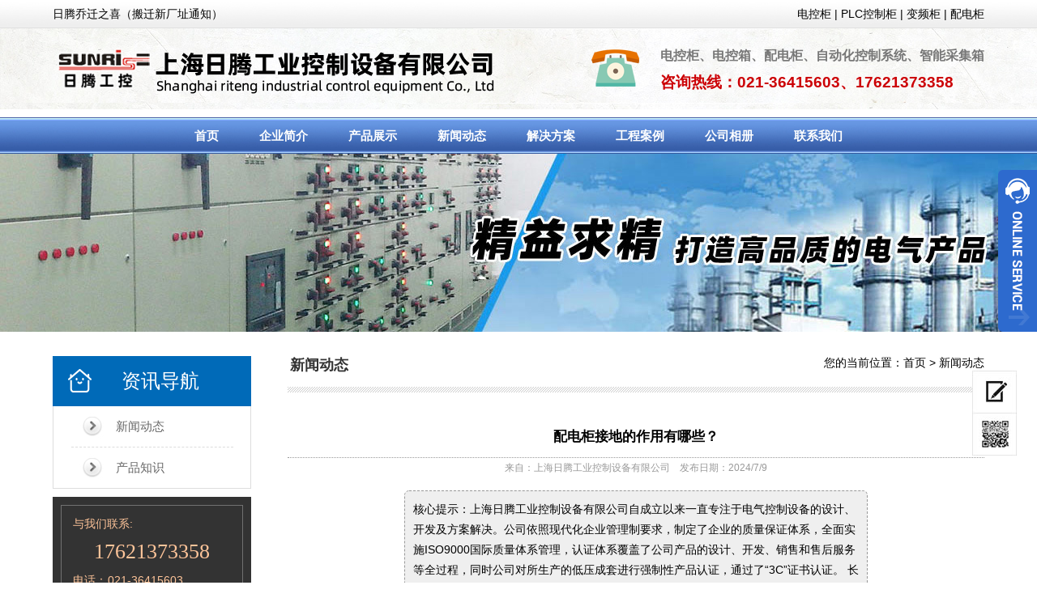

--- FILE ---
content_type: text/html
request_url: http://www.shriteng.com/n295/
body_size: 7149
content:

<!DOCTYPE html PUBLIC "-//W3C//DTD XHTML 1.0 Transitional//EN" "http://www.w3.org/TR/xhtml1/DTD/xhtml1-transitional.dtd">
<html xmlns="http://www.w3.org/1999/xhtml">
<head>
<meta http-equiv="Content-Type" content="text/html; charset=gb2312" />
<meta http-equiv="X-UA-Compatible" content="IE=Edge">
<LINK href="../css/common.css" type=text/css rel=stylesheet />
<LINK href="../css/style.css" type=text/css rel=stylesheet />
<TITLE>配电柜接地的作用有哪些？_上海日腾工业控制设备有限公司</TITLE>
<meta name="Keywords" content="配电柜">
<META NAME="description" CONTENT="上海日腾工业控制设备有限公司自成立以来一直专注于电气控制设备的设计、开发及方案解决。公司依照现代化企业管理制要求，制定了企业的质量保证体系，全面实施ISO9000国际质量体系管理，认证体系覆盖了公司产品的设计、开发、销售和售后服务等全过程，同时公司对所生产的低压成套进行强制性产品认证，通过了“3C”证书认证。 长期的市场开发使日腾工控拥有一支专业而优秀的工程技术团队，在电气自动化控制系统设计、开发、生产、调试维护方面取得了骄人技术和宝贵经验。公司产品以“设计合理”，“技术先进”，“交货快捷”，“服务优良”，“性价比高”，在用户界树立起良好的声誉和口碑。">
<script type="text/javascript" src="../js/jquery1.42.min.js"></script>
<script type="text/javascript" src="../js/jquery.SuperSlide.2.1.1.js"></script>
<script type="text/javascript" src="../js/jQselect.js"></script>
</head>
<body>
<div class="ntbg">
	<div class="ntbd">
		<div class="notice"><a href="http://www.shriteng.com/n7/">日腾乔迁之喜（搬迁新厂址通知）</a></div>  
		<div class="toptel"><a href="http://www.shriteng.com/p/?2.html">电控柜</a> | <a href="http://www.shriteng.com/p/?3.html">PLC控制柜</a> | <a href="http://www.shriteng.com/p/?4.html">变频柜</a> | <a href="http://www.shriteng.com/p/?5.html">配电柜</a></div>
	</div>
</div>
<div class="header">
    <div class="ntbd">
      	<div class="logo"><a href="/"><img src="/uploadfile/2021102513716257.png" title="上海日腾工业控制设备有限公司" alt="上海日腾工业控制设备有限公司" border="0" /></a></div>
      	<div class="tel">
        	<div class="title">电控柜、电控箱、配电柜、自动化控制系统、智能采集箱</div>
        	<div class="num">咨询热线：021-36415603、17621373358</div>
      	</div>
    </div>
</div>
<!--header end-->
<div class="clear"></div>
<div class="g_nav">
	<div class="g_nav01">
		<div class="navigation">

			<li><a href="/" target="_self">首页</a></li>

			<li><a href="/about" target="_self">企业简介</a></li>

			<li><a href="/p/" target="_self">产品展示</a></li>

			<li><a href="/news/" target="_self">新闻动态</a></li>

			<li><a href="/b/" target="_self">解决方案</a></li>

			<li><a href="/photo/?1.html" target="_self">工程案例</a></li>

			<li><a href="/photo/?6.html" target="_self">公司相册</a></li>

			<li><a href="/contact" target="_self">联系我们</a></li>

		</div>
	</div>
</div>
<div class="clear"></div>
<div class="sub_banner" style=" background:url(../uploadfile/2020415111934837.jpg) no-repeat top center;"></div>
<div class="clear"></div>
<!-- main_start -->
<div class="imain">
<!--left-->
<!--left-->
<div class="sub_pro01">
    <div class="sub_pro02">资讯导航</div>
	<div class="sub_pro03">
        <!--tech start-->
		<ul id="tech">

			<li><a href="/news/?1.html">新闻动态</a></li>

			<li><a href="/news/?2.html">产品知识</a></li>

		</ul>
       	<!--tech end-->
     </div>
<!--contact_start-->
<div class="clear"></div>
<div class="contactleft">
	<div class="contactleftbian">
        <div class="conleft_title">与我们联系:</div>
        <div class="conleft_list">
            <span>17621373358</span>
            <dl><dt>电话：</dt><dd>021-36415603</dd></dl>
            <dl><dt>电话：</dt><dd>021-36415605</dd></dl>
            <dl><dt>传真：</dt><dd>t1247687706</dd></dl>
			<dl><dt>ＱＱ：</dt><dd><a target="_blank" href="http://wpa.qq.com/msgrd?v=3&uin=1247687706&site=qq&menu=yes"><img border="0" src="http://wpa.qq.com/pa?p=2:1247687706:44"></a></dd></dl>
            <dl><dt>地址：</dt><dd>上海市嘉定区前曹公路485号5号厂房</dd></dl>
		    <div class="clear"></div>
        </div>
	</div>
</div>
<!--contact_end-->
</div>
<!--left end-->
<!--left end-->
<!--rhait start-->
	<div class="imain02">
		<div class="content_com_title">
			<h2>新闻动态</h2>
			<div class="bread">您的当前位置：<a href="/">首页</a> > <a href="/news/?1.html" title="新闻动态">新闻动态</a></div>
		</div>
		<div class="content">
		   <div class="view">
				<!--新闻内容框架开始-->
				<div class="news_view_a">
					<h1><a href="/n295" title="配电柜接地的作用有哪些？">配电柜接地的作用有哪些？</a></h1>
					<div class="date">来自：上海日腾工业控制设备有限公司　发布日期：2024/7/9</div>
					<div class="jieshao">核心提示：上海日腾工业控制设备有限公司自成立以来一直专注于电气控制设备的设计、开发及方案解决。公司依照现代化企业管理制要求，制定了企业的质量保证体系，全面实施ISO9000国际质量体系管理，认证体系覆盖了公司产品的设计、开发、销售和售后服务等全过程，同时公司对所生产的低压成套进行强制性产品认证，通过了“3C”证书认证。 长期的市场开发使日腾工控拥有一支专业而优秀的工程技术团队，在电气自动化控制系统设计、开发、生产、调试维护方面取得了骄人技术和宝贵经验。公司产品以“设计合理”，“技术先进”，“交货快捷”，“服务优良”，“性价比高”，在用户界树立起良好的声誉和口碑。</div>
					<div class="view_content conte_text"><p class="MsoNormal">
	<span style="font-size:18px;">多人在购买配电柜的时候都会被问到一种情况，那就是配电柜要不要接地线的版本，这就让很多人有所疑惑，这配电柜接不接地线有什么影响？一般来说不是电路方面才要接地线吗？实际上配电柜接上地线是有非常大的好处，那么接下来就由小编来带大家了解一下，对于</span><b><span style="font-size:18px;">配电柜接地线</span></b><span style="font-size:18px;">到底有什么作用。</span> 
</p>
<p class="MsoNormal">
	<span style="font-size:18px;">配电柜接地的主要</span><span style="font-size:18px;">作用</span><span style="font-size:18px;">包括防止电击、</span><span style="font-size:18px;">&#8204;保证电力系统的正常运行、&#8204;以及防止雷击和静电的危害。&#8204;</span> 
</p>
<p class="p" style="margin-left:21.2500pt;text-indent:-21.2500pt;">
	<span style="font-size:18px;">1. </span><span style="font-size:18px;">防止电击</span><span style="font-size:18px;">：</span><span style="font-size:18px;">&#8204;接地是防止电击的一种有效方法。&#8204;通过接地装置，&#8204;电气设备的电位接近地电位，&#8204;降低了人体触电的风险。&#8204;在潮湿环境下，&#8204;人体的阻抗降低，&#8204;更容易遭受电击，&#8204;因此接地尤为重要。&#8204;<img src="/UploadFile/image/20240709/20240709101857385738.jpg" alt="" /></span> 
</p>
<p class="p" style="margin-left:21.2500pt;text-indent:-21.2500pt;">
	<span style="font-size:18px;">2. </span><span style="font-size:18px;">保证电力系统的正常运行</span><span style="font-size:18px;">：</span><span style="font-size:18px;">&#8204;电力系统的接地，&#8204;特别是工作接地，&#8204;通过将电网的中性点与地之间的电位接近于零，&#8204;保证了电力系统的稳定运行。&#8204;这有助于防止相线碰壳或相线断裂后碰地导致的设备损坏。&#8204;</span> 
</p>
<p class="p" style="margin-left:21.2500pt;text-indent:-21.2500pt;">
	<span style="font-size:18px;">3. </span><span style="font-size:18px;">防止雷击和静电的危害</span><span style="font-size:18px;">：</span><span style="font-size:18px;">&#8204;接地是所有防雷措施中最主要的方法之一。&#8204;通过接地，&#8204;可以有效地减少雷电和静电对设备和人员的危害。&#8204;接地能够引导雷电电流流入大地，&#8204;从而保护设备和人员安全。&#8204;</span> 
</p>
<p class="p" style="margin-left:0.0000pt;text-indent:0.0000pt;background:#FFFFFF;">
	<span style="font-size:18px;">综上所述，</span><span style="font-size:18px;">&#8204;配电柜接地不仅关乎设备的安全运行，&#8204;也是保障人员安全的重要措施</span><span style="font-size:18px;">。</span> 
</p> </div>
				</div>
				<!--新闻内容框架结束-->
				<!--next-->
				<div class="previous_next">
					<span class="fr">下一条：
					<a href='/n294' title=' PLC控制柜应用在冷库中的应用'> PLC控制柜应用在冷库中的应用</a>
					</span>
					上一条：
					<a href='/n296' title='除尘风机控制系统中控制柜的主要作用有那些'>除尘风机控制系统中控制柜的主要作用有那些</a>
				</div>
				<!--next-->
		   </div>
		   <!--产品-->
		   <div class="iboxmessage">
	<!---->
	<div class="pro-gd-left">
		<div class="bd">
			<ul class="picList">
	
			<li><div class="picproa"><a href="/p54" title="智能采集箱" alt="智能采集箱"><img src="/uploadfile/20233722327448.jpg" width="220" height="165" border="0" alt="智能采集箱"><div align="center">智能采集箱</div></a></div></li>
	
			<li><div class="picproa"><a href="/p55" title="智能采集箱" alt="智能采集箱"><img src="/uploadfile/20233722624902.jpg" width="220" height="165" border="0" alt="智能采集箱"><div align="center">智能采集箱</div></a></div></li>
	
			<li><div class="picproa"><a href="/p56" title="智能采集箱" alt="智能采集箱"><img src="/uploadfile/20233722811791.jpg" width="220" height="165" border="0" alt="智能采集箱"><div align="center">智能采集箱</div></a></div></li>
	
			<li><div class="picproa"><a href="/p57" title="智能采集箱" alt="智能采集箱"><img src="/uploadfile/202337221022331.jpg" width="220" height="165" border="0" alt="智能采集箱"><div align="center">智能采集箱</div></a></div></li>
	
			<li><div class="picproa"><a href="/bxghwfykzg" title="不锈钢户外防雨控制柜" alt="不锈钢户外防雨控制柜"><img src="/uploadfile/20181130223758725.jpg" width="220" height="165" border="0" alt="不锈钢户外防雨控制柜"><div align="center">不锈钢户外防雨控制柜</div></a></div></li>
	
			<li><div class="picproa"><a href="/kggcj" title="开关柜" alt="开关柜"><img src="/uploadfile/2018113022538952.jpg" width="220" height="165" border="0" alt="开关柜"><div align="center">开关柜</div></a></div></li>
	
			<li><div class="picproa"><a href="/taozuotai" title="操作台" alt="操作台"><img src="/uploadfile/2018113022582546.jpg" width="220" height="165" border="0" alt="操作台"><div align="center">操作台</div></a></div></li>
	
			<li><div class="picproa"><a href="/kgg" title="开关柜" alt="开关柜"><img src="/uploadfile/2018113022498108.jpg" width="220" height="165" border="0" alt="开关柜"><div align="center">开关柜</div></a></div></li>
	
			<li><div class="picproa"><a href="/kzgcj" title="控制柜" alt="控制柜"><img src="/uploadfile/20181130224343548.jpg" width="220" height="165" border="0" alt="控制柜"><div align="center">控制柜</div></a></div></li>
	
			<li><div class="picproa"><a href="/bpkzg" title="变频控制柜" alt="变频控制柜"><img src="/uploadfile/20181130223911460.jpg" width="220" height="165" border="0" alt="变频控制柜"><div align="center">变频控制柜</div></a></div></li>
	
			<li><div class="picproa"><a href="/kongzhigui" title="控制柜" alt="控制柜"><img src="/uploadfile/20181130224052460.jpg" width="220" height="165" border="0" alt="控制柜"><div align="center">控制柜</div></a></div></li>
	
			<li><div class="picproa"><a href="/hwfykzg" title="户外防雨控制柜" alt="户外防雨控制柜"><img src="/uploadfile/20181130223423587.jpg" width="220" height="165" border="0" alt="户外防雨控制柜"><div align="center">户外防雨控制柜</div></a></div></li>
	
			<li><div class="picproa"><a href="/plcbckzg" title="PLC编程控制柜" alt="PLC编程控制柜"><img src="/uploadfile/2018113022333334.jpg" width="220" height="165" border="0" alt="PLC编程控制柜"><div align="center">PLC编程控制柜</div></a></div></li>
	
			<li><div class="picproa"><a href="/bpkzx" title="变频控制箱" alt="变频控制箱"><img src="/uploadfile/2018124215653295.jpg" width="220" height="165" border="0" alt="变频控制箱"><div align="center">变频控制箱</div></a></div></li>
	
			<li><div class="picproa"><a href="/bxgkongzhixiang" title="不锈钢控制箱" alt="不锈钢控制箱"><img src="/uploadfile/2018124215343252.jpg" width="220" height="165" border="0" alt="不锈钢控制箱"><div align="center">不锈钢控制箱</div></a></div></li>
	
			<li><div class="picproa"><a href="/bxgkzx" title="不锈钢控制箱" alt="不锈钢控制箱"><img src="/uploadfile/2018124215242381.jpg" width="220" height="165" border="0" alt="不锈钢控制箱"><div align="center">不锈钢控制箱</div></a></div></li>
	
			</ul>
		</div>
	</div>
	<!---->
</div>
		   <!--产品end-->
		</div>
	</div>
<!--rhait end-->
	<div class="clear"></div>
</div>
<!-- main_end-->
<!--footer-->
<div class="clear"></div>
<div class="footer">
    <div class="t_linkb">
		<!--s-->
    	<div class="foo_l">
            <div class="class_a"><a href="/pro/">产品列表</a></div>
			<ul class="class_tech">

				<li><span>·</span><a href="/p/?2.html" title="控制箱">控制箱</a></li>

				<li><span>·</span><a href="/p/?3.html" title="控制柜">控制柜</a></li>

				<li><span>·</span><a href="/p/?4.html" title="低压开关柜">低压开关柜</a></li>

				<li><span>·</span><a href="/p/?5.html" title="操作台">操作台</a></li>

				<li><span>·</span><a href="/p/?6.html" title="自动化控制系统">自动化控制系统</a></li>

				<li><span>·</span><a href="/p/?7.html" title="智能采集箱">智能采集箱</a></li>

			</ul>
        </div>
		<!--e-->
		<!--s-->
		<div class="foo_l">
            <div class="class_a"><a href="/new/">资讯知识</a></div>
			<ul class="class_tech">

				<li><span>·</span><a href="/news/?1.html">新闻动态</a></li>

				<li><span>·</span><a href="/news/?2.html">产品知识</a></li>

			</ul>
        </div>
		<!--e-->
		<!--s-->
    	<div class="foo_l2">
			<div class="class_a">热搜关键词</div>
			<div class="link">

<a href="http://www.szslbssy.com/" target="_blank" title="联塑深圳总代理">联塑深圳总代理</a>

<a href="http://www.pomguanjian.com/" target="_blank" title="pom管件">pom管件</a>

<a href="http://www.lycsjj.com/" target="_blank" title="折叠桌腿">折叠桌腿</a>

<a href="http://www.sdhtp.com/" target="_blank" title="临沂地坪漆">临沂地坪漆</a>

<a href="http://www.shriteng.com/bxgkzx/" target="_blank" title="不锈钢控制箱">不锈钢控制箱</a>

			</div>
		</div>
        <!--e-->
		<!--s-->
        <div class="colb">           
            <div class="code_img"><img src="/uploadfile/2024719143245244.jpg" width="120" height="120" /></div>
            <div class="share_b"><!--t--><div class="bdsharebuttonbox"><a href="#" class="bds_more" data-cmd="more"></a><a href="#" class="bds_weixin" data-cmd="weixin" title="分享到微信"></a><a href="#" class="bds_qzone" data-cmd="qzone" title="分享到QQ空间"></a><a href="#" class="bds_tsina" data-cmd="tsina" title="分享到新浪微博"></a><a href="#" class="bds_sqq" data-cmd="sqq" title="分享到QQ好友"></a><a href="#" class="bds_print" data-cmd="print" title="分享到打印"></a></div>
<script>window._bd_share_config={"common":{"bdSnsKey":{},"bdText":"","bdMini":"2","bdMiniList":false,"bdPic":"","bdStyle":"0","bdSize":"32"},"share":{}};with(document)0[(getElementsByTagName('head')[0]||body).appendChild(createElement('script')).src='http://bdimg.share.baidu.com/static/api/js/share.js?v=89860593.js?cdnversion='+~(-new Date()/36e5)];</script><!--e--></div>
        </div>
		<!--e-->
    </div>
	<!--t_linkb-->
</div>
<div class="manager_info"><a href="http://beian.miit.gov.cn" target="_blank">沪ICP备09005836号-4</a> 上海日腾工业控制设备有限公司 【<a href="http://www.shriteng.com//UploadFile/image/20190308/20190308152333183318.jpg" target="_blank"><img src="/zhizhao.png" width="92" height="25" style="vertical-align:middle" />工商营业执照信息公示</a>】<br>服务热线：17621373358、021-36415602、021-36415603、021-36415605<br>地址：上海市嘉定区前曹公路485号5号厂房 传真：021-36415621  <a href="http://www.shriteng.com/" title="日腾工业" target="_blank">日腾工业</a></div>
<div class="cityhtml">

<a href="/index_kzx12.html" target="_blank" title="商丘配电柜">商丘配电柜</a>

<a href="/index_kzg17.html" target="_blank" title="淄博变频柜">淄博变频柜</a>

<a href="/index_czt11.html" target="_blank" title="马鞍山配电柜">马鞍山配电柜</a>

<a href="/index_kgg6.html" target="_blank" title="大连电控柜">大连电控柜</a>

<a href="/index_kzg14.html" target="_blank" title="赣州电控柜">赣州电控柜</a>

<a href="/index_czt10.html" target="_blank" title="珠海配电柜">珠海配电柜</a>

<a href="/index_czt6.html" target="_blank" title="延安配电柜">延安配电柜</a>

<a href="/index_kzx5.html" target="_blank" title="株洲电控柜">株洲电控柜</a>

<a href="/index_czt12.html" target="_blank" title="蚌埠配电柜">蚌埠配电柜</a>

<a href="/index_kgg8.html" target="_blank" title="荆州电控柜">荆州电控柜</a>

<a href="/index_kzx15.html" target="_blank" title="昆明配电柜">昆明配电柜</a>

<a href="/index_kzg18.html" target="_blank" title="东莞变频柜">东莞变频柜</a>

<a href="/index_kgg5.html" target="_blank" title="合肥配电柜">合肥配电柜</a>

<a href="/index_kzg15.html" target="_blank" title="沈阳电控柜">沈阳电控柜</a>

<a href="/index_pdg2.html" target="_blank" title="厦门电控柜">厦门电控柜</a>

</div>
<div id="service">
	<div id="ser_main">
		<a id="floatShow01" href="javascript:void(0);" title="Open">&nbsp;</a> 
		<a id="floatHide01" href="javascript:void(0);" title="Close">&nbsp;</a>
	</div>
	<div id="onlineService01">
		<div class="onlineMenu">
			<ul>	
				<li class="call"><p class="ser01"><a>17621373358</a></p></li>	
				<li class="call"><p class="ser04"><a>021-36415603</a></p></li>
				<li class="call"><p class="ser04"><a>021-36415605</a></p></li>

				<li class="call"><a target="_blank" href="http://wpa.qq.com/msgrd?v=3&uin=1247687706&site=qq&menu=yes"><img border="0" src="http://wpa.qq.com/pa?p=2:1247687706:44" alt="任艳" title="任艳"></a></li>

			</ul>
		</div>
	</div>
</div>
<div class="fixed">
	<a href="/gbook/" title="留言" class="barbook"></a>
	<a href="javascript:;" title="二维码" class="codepic"></a>
	<a href="javascript:;" title="返回顶部" class="backup"></a>
	<div><img src="/uploadfile/2024719143245244.jpg" class="code" /></div>
</div>

<script type="text/javascript">
	jQuery(".pro-gd-left").slide({mainCell:".bd ul",autoPlay:true,effect:"leftMarquee",vis:5,interTime:25});
</script>
</body>
</html>


--- FILE ---
content_type: text/css
request_url: http://www.shriteng.com/css/common.css
body_size: 1595
content:
@charset "gb2312";
/* CSS Document */
* {
	list-style:none;
	MARGIN: 0px auto;
}
/* 网站公共样式 */
body {FONT-FAMILY: "Microsoft Yahei", 宋体, Arial; margin:0;padding:0;font-size:14px;color:#000000;}
form,img,ul,ol,li,dl,dt,dd {margin:0;padding:0;border:0;}
li,dl{list-style-type:none;}
img,a img{border:0;margin:0;padding:0;}
em { font-style: normal; }
input{vertical-align: middle;margin:0;padding:0;}
A:link {
	COLOR:#000000; TEXT-DECORATION: none
}
A:visited {
	COLOR: #020202; TEXT-DECORATION: none
}
A:hover {
	CURSOR: hand; COLOR: #FF0000; TEXT-DECORATION: underline
}
A:active {
	COLOR: #00518a; TEXT-DECORATION: none
}
a:hover img{opacity:0.9;filter:alpha(opacity=90);}
TABLE {
	LINE-HEIGHT: 20px; 
}
h1{font-size:16px;margin:0; padding:0;color:#FFFFFF}
h2{
	font-size:18px;
	margin:0; 
	padding:0;
	line-height:23px;
	color:#FFFFFF;
}
h3{font-size:14px;margin:0; padding:0; color:#333333}
h4{
	font-size:19px;
	margin:0; 
	padding:0;
	line-height:32px;
}
h5{
	font-size:15px;
	margin:0; 
	padding:0;
	line-height:26px;
}
h6{font-size:16px;margin:0; padding:0;line-height:35px; padding-left:15px;}
.clear {clear:both;height: 0; }
.clear-fix:after{content: "."; display: block; height: 0; font-size: 0; clear: both; visibility: hidden;}
.fl{ float: left; }
.fr{ float: right;}

/*改变表单placeholder中文字的颜色*/
input::-webkit-input-placeholder{
	color:#CCCCCC;
}
input::-moz-placeholder{   /* Mozilla Firefox 19+ */
	color:#CCCCCC;
}
input:-moz-placeholder{    /* Mozilla Firefox 4 to 18 */
	color:#CCCCCC;
}
input:-ms-input-placeholder{  /* Internet Explorer 10-11 */ 
	color:#CCCCCC;
}
/*改变表单placeholder中文字的颜色*/

/*产品分页条数加红start*/
.propage {
	font-size:14px;
	line-height:35px;
	text-align:center;
}
.propage SPAN {
	color:#990000;
	font-weight:bold;
}
/*产品分页条数加红end*/
/*文章主体*/
.conte_text {
	line-height:25px;
	font-size:14px;
}
.conte_text table {
	line-height:30px;
	font-size:14px;
}
/*文章主体*/

._input{border:1px solid #cccccc; background:#fff; height:30px; line-height:30px; font-size:14px; text-indent:5px; border-radius:4px; margin:5px;}
._textarea{border:1px solid #d9d9d9; background:#fff; line-height:25px; font-size:14px; padding-left:5px; padding-right:5px; border-radius:4px; margin:5px; }
.bnt_save{background:#5BA4DD;border:1px solid #5A9BD9;border-radius:4px;color:#fff;padding:7px 15px;*padding:7px 15px 6px 15px;cursor:pointer;font-size:14px;*overflow:visible;*filter:chroma(color=#000000); margin:5px;}
.bnt_save:hover{background:#f60;border:1px solid #f60;}

/*改变表单placeholder中文字的颜色*/
input::-webkit-input-placeholder{
	color:#CCCCCC;
}
input::-moz-placeholder{   /* Mozilla Firefox 19+ */
	color:#CCCCCC;
}
input:-moz-placeholder{    /* Mozilla Firefox 4 to 18 */
	color:#CCCCCC;
}
input:-ms-input-placeholder{  /* Internet Explorer 10-11 */ 
	color:#CCCCCC;
}

textarea::-webkit-input-placeholder{
	color:#CCCCCC;
}
textarea::-moz-placeholder{   /* Mozilla Firefox 19+ */
	color:#CCCCCC;
}
textarea:-moz-placeholder{    /* Mozilla Firefox 4 to 18 */
	color:#CCCCCC;
}
textarea:-ms-input-placeholder{  /* Internet Explorer 10-11 */ 
	color:#CCCCCC;
}
/*改变表单placeholder中文字的颜色*/

/*page分页*/
ul.pagination {
    display: inline-block;
    padding: 0;
    margin: 0;
}
ul.pagination li {
	display: inline;
}
ul.pagination li a {
    color: black;
    float: left;
    padding: 8px 16px;
    text-decoration: none;
    transition: background-color .5s;
    border: 1px solid #ddd;
    font-size:14px;
}
ul.pagination li a.active {
    background-color: #ff6700;
    color: white;
	font-weight:bold;
	border: 1px solid #ff6700;
}

ul.pagination li a:hover:not(.active) {
	background-color: #ff6700;
	color: white;
}
ul.pagination span {
    color:#CCCCCC;
    float: left;
    padding: 8px 16px;
    border: 1px solid #ddd;
    font-size:14px;
}
/*page*/

--- FILE ---
content_type: text/css
request_url: http://www.shriteng.com/css/style.css
body_size: 5000
content:
@charset "gb2312";
/*常用css_start*/
/* 右侧二维码*/
.fixed{position:fixed;width:55px;height:212px;right:25px;bottom:50px;_position: absolute;_bottom:auto;_top:expression(eval(document.documentElement.scrollTop+document.documentElement.clientHeight-this.offsetHeight-(parseInt(this.currentStyle.marginTop, 10)||0)-(parseInt(this.currentStyle.marginBottom, 10)||0)));z-index:99999;}
.fixed a{display:block;width:55px;height:53px;}
.barbook{background:url(../img/fixed.jpg) 0 0 no-repeat;}
.barbook:hover{background-position:-54px 0;}
.fixed a.codepic{background:url(../img/fixed.jpg) 0 0 no-repeat;background-position:0 -53px;height:52px;}
.fixed a.codepic:hover{background-position:-54px -53px;}
.fixed div{position:relative;}
.fixed a.backup{background:url(../img/fixed.jpg) 0 0 no-repeat;background-position:0 -158px;height:52px;}
.fixed a.backup:hover{background-position:-54px -158px;height:53px;}
.fixed div img{position:absolute;left:-196px;width:196px;height:196px;top:-106px;display:none;}
/* 右侧二维码_end */
/* 在线客服qq专用开始 */
#service{position:fixed;right:-170px;top:10px;z-index:999999999;margin:200px 0 0 0; font:14px;transition: 0.5s all;-webkit-transition: 0.5s all;-o-transition: 0.5s all; -moz-transition: 0.5s all;-ms-transition: 0.5s all; color:#eee;}
#ser_main{float:left;position:relative;z-index:9;top:0px;}
#ser_main a{display:block;overflow:hidden;}
#ser_main a#floatShow01{background:url(../img/ser-30.png) no-repeat;height:200px;width:48px;z-index:99999;}
#onlineService01{float:left;background:#fff;border:2px solid #2d6ace;overflow:hidden; width:136px;padding:0 15px;}
.onlineMenu ul li{ padding:10px 0px; border-bottom:1px dashed #444;}
.onlineMenu ul li:last-child{ border:none;}
.onlineMenu .call{text-align:left;border-bottom:1px solid #e5e5e5;padding-bottom:5px;margin-bottom:5px;}
.onlineMenu .call>p{display:block;font-size:12px;padding:5px 0;padding-left:30px;color:#333;}
.onlineMenu .call>p a{font-size:12px;color:#333;}
.onlineMenu .call>p a:hover{color:#2d6ace;}
.onlineMenu .call>p.ser01{background:url(../img/icon-phone.png) no-repeat left center;}
.onlineMenu .call>p.ser02{background:url(../img/icon-email.png) no-repeat left center;}
.onlineMenu .call>p.ser03{background:url(../img/icon-skype.png) no-repeat left center;}
.onlineMenu .call>p.ser04{background:url(../img/icon-tel.png) no-repeat left center;}
.onlineMenu .call>p.ser05{background:url(../img/icon-whatsapp.png) no-repeat left center;}
#service:hover{ right:0px;transition: 0.5s all;-webkit-transition: 0.5s all;-o-transition: 0.5s all; -moz-transition: 0.5s all;-ms-transition: 0.5s all;}
/* 在线客服qq专用结束 */
/*新闻n目录查看详细*/
.sorc {
	FONT-SIZE: 14px;
	padding-left:20px;
	padding-right:20px;
	line-height:30px;
	color:#FFFFFF;
	background-color:#fcba0e;
}
/*产品图片包围*/
.picproa {
	padding:0px;
	width:230px;
	height:203px;
	font-size:14px;
	text-align:center;
	margin-bottom:15px;
}
.picproa img {
	padding:5px;
}
.picproa a {
	border:2px #c9c9c9 solid;
	border-radius:4px;
	width:230px;
	height:200px;
	display:block;
	color:#333333;
}
.picproa a:hover {
	border:2px #ff4a00 solid;
	border-radius:4px;
	height:200px;
	TEXT-DECORATION:none;
	color:#ff4a00;
	font-weight:bold;
}
/*产品图片包围*/
/*上一页下一页*/
.previous_next{
	width:100%;
	height:45px;
	line-height:45px;
	border-top:1px solid #ccc;
}
/*上一页下一页_end*/
/*常用css_end*/
/*head_start*/
.ntbg{ width:100%; height:35px; min-width:1150px; background-image:url(../images/top_35.jpg);}
.ntbd{width: 1150px; min-width:1150px; height:35px; line-height:35px; margin: 0 auto;}
.notice{ 
	float:left;
	height:35px;
}
.toptel{
	float:right;
	height:35px; 
	line-height:35px;
	text-align:right;
}
.header{width:100%; height:100px; background-image:url(../images/index_bg01.jpg); min-width:1150px;}
.header .logo{float:left; margin-top:20px;}
.header .tel{float:right; background-image:url(../images/tel.png); background-repeat:no-repeat; padding-left:85px; font-size:16px; color:#777; line-height:20px; font-weight:bold;  margin-top:24px; }
.header .tel div.title{padding-top:0px;}
.header .tel div.num{color:#CC0005; line-height:25px; font-size:19px; padding-top:10px;}

.g_nav{ height:45px; background: url(../images/nav.jpg); position:relative; z-index:1; min-width:1150px;}
.g_nav01{ width:1150px; min-width:1150px; margin:0 auto; position:relative; }
/*导航菜单start*/
.navigation {
	display:table;
	margin: auto;
	padding:0px;
}
.navigation li {
	float:left;
	line-height:44px;
	text-align:center;
	transition:all .5s;
}
.navigation li a {
	display:block;
	padding-top:1px;
	font-size:15px;
	color:#ffffff;
	font-weight:bold;
	padding-left:25px;
	padding-right:25px;
	transition-duration:500ms;
}
.navigation li a:hover {
	text-decoration:none;
	background:url(../images/navhover.jpg);
	color:#FFFFFF;
}
.navigation li:hover{transform:translate3d(0,-3px,0);-webkit-transform:translate3d(0,-3px,0);}
/*导航菜单end*/
.sub_banner{ height:220px; min-width: 1150px;}
/*head end*/

/*内容页start*/
.imain{ width:1150px; min-width:1150px; margin:0 auto; position:relative; margin-top:30px;}
.imain02{ float:right; width:860px;}
.content_com_title{background: url(../images/sub01.jpg) left bottom repeat-x;
	position: relative;
	height:45px;
	margin-bottom: 15px;	
}
.content_com_title h2{ 
	display: inline-block;
	padding-bottom: 6px;
	position: absolute;
	left: 3px;
	top: 0px;
	font-size: 18px;
	font-weight: normal;
	color:#333333;
	text-align:left;
	font-weight:bold;
}
.bread{ 
	color:#000;
	position: absolute;
	top:0px;
	right: 0px;
}
.bread a{
	display: inline-block;
	color:#000;
}
/* 详细页 */
.content{
	min-height: 300px;
	_height:expression(this.scrollHeight < 300 ? "472px" : "auto"); font-size:14px;
}

.view{ line-height:180%;border-bottom:1px dashed #ccc; padding:0 0 20px; margin-bottom:20px; margin-top:30px;}

/*新闻详细页start*/
.news_view_a{width:100%; height:auto; overflow:hidden; margin-bottom:20px;}
.news_view_a h1{font-size:17px;	margin:0; padding:0;line-height:50px; text-align:center; border-bottom:1px dotted #999999}
.news_view_a .date{ font-size:12px; text-align:center; color:#999999}
.news_view_a .jieshao{ width:550px; margin:0px auto; margin-top:15px; border:1px dashed #999999; background-color:#EFEFEF; border-radius:6px; padding:10px;}
.news_view_a .view_content{ margin-top:25px;}
/*新闻详细页end*/
/*产品页start*/
.products_view_a{width:100%; height:auto; overflow:hidden; margin-bottom:20px;}
.products_view_a h1{font-size:18px;	margin:0; padding:0;line-height:30px; text-align:center;}
.products_view_a h1 a:hover{ text-decoration:none}
.products_view_a .jieshao{ width:97%; margin:0px auto; margin-top:15px; border:1px dashed #999999; background-color:#EFEFEF; border-radius:4px; padding:10px;}
.products_view_a .pic{margin:20px 0 20px 0; text-align:center; overflow:hidden;}
.products_view_a .xxjs{ height:50px; background:url(../img/iou7pro.gif) no-repeat;}
.products_view_a .view_content{ margin-top:20px; margin-bottom:20px;}
/*产品页end*/

/*产品列表*/
.lists_cont{ width:860px; height:auto; margin:0 auto; }
.row{width:100%;transition:.2s width ease;*zoom:1}
.row .span-3{width:32%; float:left; margin-right:2%; margin-bottom:2%}
.lists_c{position:relative;overflow: hidden;}
.lists_c .pd_bac{position: absolute;top: 100%;background: url(../images/pd_hover.png);background-position: center;background-repeat: no-repeat;width: 100%;height:100%;background-size: cover;transition: 0.3s all ease}
.lists_c:hover .pd_bac{top: 0;}
.lists_c:hover .lists_t{color: #fff}
.lists_img{border: solid 1px #ddd;}
.imgZoom img {overflow:hidden; -moz-transition:all .8s ease 0s; -ms-transition:all .8s ease 0s; -o-transition:all .8s ease 0s; -webkit-transition:all .8s ease 0s; transition:all .8s ease 0s;}
.imgZoom:hover img{ -moz-transform:scale(1.1,1.1); -ms-transform:scale(1.1,1.1); -o-transform:scale(1.1,1.1); -webkit-transform:scale(1.1,1.1); transform:scale(1.1,1.1);}
.rect-75{padding-bottom: 75%; position: relative; display: block; width: 100%; height:0; overflow:hidden;}
._full{position: absolute; left:0;top:0; width:100%; height:100%;}
.lists_t{padding: 10px 20px;background: #ddd; overflow: hidden; white-space: nowrap; text-overflow: ellipsis;}
.row .span-3:nth-of-type(3n+0){margin-right:0px;}
/*产品列表*/
/*产品列表分页*/
.pro_page{ width:100%; line-height:40px; border-top:1px solid #CCCCCC; margin-top:15px;}
.pro_page_sl{ width:100%; text-align:center; margin-top:15px;}
/*产品列表分页*/
/*图片栏目start*/
.news-zt {width:100%; height:auto; border-bottom:1px solid #CCCCCC; overflow:hidden; margin-bottom:25px; padding-bottom:20px;}
.news-zt li{ float:left; width:270px; height:auto; margin-right:23px; margin-bottom:20px;}
.news-zt li img{width:270px; height:203px;}
.news-zt li:nth-of-type(3n+0){margin-right:0px;}
.news-zt li:first-child+li+li{margin-right:0px;}
.news-zt li:first-child+li+li+li+li+li{margin-right:0px;}
.news-zt li:first-child+li+li+li+li+li+li+li+li{margin-right:0px;}
.news-zt li:first-child+li+li+li+li+li+li+li+li+li+li+li{margin-right:0px;}

/*photo_start*/
.about_zhbox02{ position:relative;}
.about_zhbox02 ._txt{ position:absolute; left:0; bottom:0; width:100%; height:95px; background:url(../images/pic_list_bg.png); color:#fff;}
.prozh_box02 ._txt{ height:52px;}
.about_zhbox02 ._txt ._t{ font-size:16px; font-weight:bold; color:#fff;  margin:0 20px;margin-top:22px;}
.prozh_box02 ._txt ._t{ font-size:20px; margin-top:0; line-height:52px;}
.about_zhbox02 ._txt ._p{ margin:0 20px;}
.about_zhbox02 ._txt ._p a{ color:#fff;}
.about_zhbox02 ._txt ._p a:hover{ color:#dda300}
.about_zhbox02 ._txt ._p em{ padding:0 7px;}
.about_zhbox02 ._txt ._arr{ position:absolute; right:0; bottom:0; width:72px; height:51px; background:url(../images/about_zh_more.png)}
.about_zhbox02:hover ._txt ._t{ color:#dda300}
.about_zhbox02  ._txt ._p a:hover{ color:#dda300}

.effImg01{ overflow:hidden}
.effImg01 img{-moz-transition: all .8s ease 0s;-ms-transition: all .8s ease 0s;-o-transition: all .8s ease 0s;transition: all .8s ease 0s;} 
.effImg01:hover img{transform: scale(1.1);-moz-transform: scale(1.1);-webkit-transform: scale(1.1);}
/*photo_end*/
/*图片栏目end*/
/*新闻view下的框*/
.iboxmessage{
	margin-top:20px;
	padding: 15px;
	border-radius: 10px;
	-webkit-box-shadow: 0px 3px 15px rgba(0, 0, 0, 0.1);
	-moz-box-shadow: 0px 3px 15px rgba(0, 0, 0, 0.1);
	box-shadow: 0px 3px 15px rgba(0, 0, 0, 0.1);
}
/* 首页滚动产品图片 */
.pro-gd-left{ width:100%; height:210px; overflow:hidden; position:relative; }
.pro-gd-left .bd{ padding:0px;}
.pro-gd-left .bd ul{ overflow:hidden; zoom:1; }
.pro-gd-left .bd ul li{ margin:0 5px; float:left; _display:inline; overflow:hidden; text-align:center; width:238px;}

/*新闻list*/
.xwlist{ width:100%; height:auto}
.xwlist li{ line-height:30px; border-bottom:1px dashed #dddddd; padding-left:10px; transition:all .5s;}
.xwlist li span{ padding-right:10px; font-family:"宋体"}
.xwlist li:hover{box-shadow:0 5px 9px rgba(0,0,0,0.08);-webkit-box-shadow:0 5px 9px rgba(0,0,0,0.08);transform:translate3d(0,-3px,0);-webkit-transform:translate3d(0,-3px,0);-moz-box-shadow:0 5px 9px rgba(0,0,0,0.08); }
/*新闻view下的框*/

/*左侧start*/
.sub_pro01{ float:left; width:245px; padding-bottom:20px;}
.sub_pro02{ height:62px; background: #006ab8 url(../images/index_type01.png) no-repeat 19px 16px; padding-left:85px; font-size:24px; line-height:62px; color:#fff;}
.sub_pro03{
	border:1px solid #ddd;
	border-top:none;
}
/*tech*/
#tech {
	MARGIN: 0px auto;
	width:200px;
}
#tech li {
	line-height:50px;
	text-align:left;
	width:200px;
	font-size:1px;
	transition:all .5s;
}
#tech li+li{border-top:1px dashed #ddd;}
#tech li a {
	display:block;
	text-align:left;
	font-size:15px;
	padding-left:55px;
	padding-top:0px;
	color:#666666;
	background-image:url(../images/tech1.jpg);
}
#tech li a:hover {
	text-decoration:none;
	color:#b11c1e;
	background-image:url(../images/tech2.jpg);
}
#tech li:hover{transform:translate3d(5px,0,0);-webkit-transform:translate3d(5px,0,0);}
/*tech_end*/
/*左侧联系方式*/
.contactleft{width:225px;margin-top:10px; background-color:#333333; overflow:hidden; padding:10px;}
.contactleftbian{ width:206; border:1px solid #717171; margin:0px auto}
.conleft_title{ width:220px; height:29px;overflow:hidden;color:#ffc59a;font-size:14px;padding-left:14px; line-height:35px; padding-top:5px;}
.conleft_list{padding-bottom:12px;}
.conleft_list span{font-size:26px; width:100%; height:45px; display:block; line-height:45px; color:#ffc59a;font-family:impact; text-align:center; }
.conleft_list dl{width:90%; margin:0px auto; color:#ffc59a; line-height:26px; overflow:hidden}
.conleft_list dl dt{ width:45px; float:left; text-align:right;}
.conleft_list dl dd{width:155px; float:right;}
/*左侧联系方式*/
/*左侧end*/
/*内容页end*/
/*********footer*********/
.footer{height:auto; width:100%; min-width: 1150px; position:relative; margin-top:45px; background-image: url(../images/tyvv.jpg); background-color: #000000;}
.footer .t_linkb{height:296px; width:1150px; min-width: 1150px; margin:0 auto; position:relative;}

.foo_l{ float:left; width:200px; padding:40px 60px 0 0 ; }
.class_a{ float:left; width:100%; height:35px;line-height:35px; color:#FFFFFF; font-weight:bold; font-size:15px; border-bottom:1px solid #CCCCCC; margin-bottom:15px}
.class_a a{ color:#FFFFFF}

.class_tech li {
	line-height:30px;
	text-align:left;
	width:100%;
	color:#ccc;
}
.class_tech li a{
	color:#ccc;
}
.class_tech li span {
	padding-right:5px;
}

.foo_l2{ float:left; width:310px;padding:40px 0 0 0;}
.foo_l2 .link { width:100%; overflow:hidden; color:#FFFFFF}
.foo_l2 .link a{ padding-right:10px; line-height:26px; color:#FFFFFF}

.colb{ float:right; width:245px;}
.code_img{ color:#747474; line-height:20px; font-size:13px; text-align:center; float:left; width:106px; padding:50px 0 0 120px; background:url(../images/ewm.png) left 50px no-repeat; height:130px;}
.footer .t_linkb .share_b{clear:both; padding-top:20px;}
.footer .t_linkb .share_b .icon{width:25px; height:20px; float:left; margin-top:3px; margin-right:25px;}

.t_icon{width:45px; height:45px; background-image:url(../images/index_icon07.png); position:absolute; z-index:99; left:50%; margin-left:-23px; top:-13px;}
/*********footer*********/
.manager_info{width:100%; min-width:1150px; height:auto; line-height:30px; text-align:center; color:#fff; background:#325aa3; padding-top:10px; padding-bottom:10px}
.manager_info a{color:#fff; transition-duration:500ms;}
.manager_info a:hover{color:#FF0; text-decoration:none}

.cityhtml{width:100%; min-width: 1150px; height:auto; background-color:#333; font-size:12px; line-height:1; text-align:center}
.cityhtml a{ padding-right:5px;}